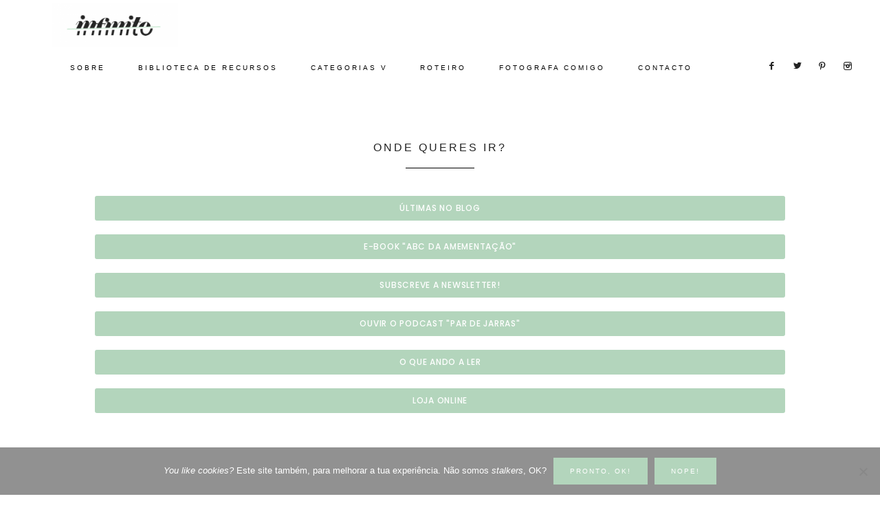

--- FILE ---
content_type: text/html; charset=UTF-8
request_url: https://infinitomaisum.com/links/
body_size: 12596
content:
<!DOCTYPE html>
<html lang="pt-PT">
<head >
<meta charset="UTF-8" />
<meta name="viewport" content="width=device-width, initial-scale=1" />
<meta name='robots' content='index, follow, max-image-preview:large, max-snippet:-1, max-video-preview:-1' />
	<style>img:is([sizes="auto" i], [sizes^="auto," i]) { contain-intrinsic-size: 3000px 1500px }</style>
	
	<!-- This site is optimized with the Yoast SEO plugin v26.7 - https://yoast.com/wordpress/plugins/seo/ -->
	<title>ONDE QUERES IR? - infinito mais um</title>
	<link rel="canonical" href="https://infinitomaisum.com/links/" />
	<meta property="og:locale" content="pt_PT" />
	<meta property="og:type" content="article" />
	<meta property="og:title" content="ONDE QUERES IR? - infinito mais um" />
	<meta property="og:description" content="ÚLTIMAS NO BLOG E-BOOK &#8220;ABC DA AMEMENTAÇÃO&#8221; SUBSCREVE A NEWSLETTER! OUVIR O PODCAST &#8220;PAR DE JARRAS&#8221; O QUE ANDO A LER LOJA ONLINE Facebook Twitter Instagram Pinterest" />
	<meta property="og:url" content="https://infinitomaisum.com/links/" />
	<meta property="og:site_name" content="infinito mais um" />
	<meta property="article:modified_time" content="2022-08-11T11:36:32+00:00" />
	<meta property="og:image" content="https://infinitomaisum.com/wp-content/uploads/2020/05/blog-biblioteca-recursos-presets-infinito-mais-um-1.jpg" />
	<meta property="og:image:width" content="1000" />
	<meta property="og:image:height" content="750" />
	<meta property="og:image:type" content="image/jpeg" />
	<meta name="twitter:card" content="summary_large_image" />
	<meta name="twitter:label1" content="Tempo estimado de leitura" />
	<meta name="twitter:data1" content="1 minuto" />
	<script type="application/ld+json" class="yoast-schema-graph">{"@context":"https://schema.org","@graph":[{"@type":"WebPage","@id":"https://infinitomaisum.com/links/","url":"https://infinitomaisum.com/links/","name":"ONDE QUERES IR? - infinito mais um","isPartOf":{"@id":"https://infinitomaisum.com/#website"},"primaryImageOfPage":{"@id":"https://infinitomaisum.com/links/#primaryimage"},"image":{"@id":"https://infinitomaisum.com/links/#primaryimage"},"thumbnailUrl":"https://infinitomaisum.com/wp-content/uploads/2020/05/blog-biblioteca-recursos-presets-infinito-mais-um-1.jpg","datePublished":"2020-08-04T12:43:00+00:00","dateModified":"2022-08-11T11:36:32+00:00","breadcrumb":{"@id":"https://infinitomaisum.com/links/#breadcrumb"},"inLanguage":"pt-PT","potentialAction":[{"@type":"ReadAction","target":["https://infinitomaisum.com/links/"]}]},{"@type":"ImageObject","inLanguage":"pt-PT","@id":"https://infinitomaisum.com/links/#primaryimage","url":"https://infinitomaisum.com/wp-content/uploads/2020/05/blog-biblioteca-recursos-presets-infinito-mais-um-1.jpg","contentUrl":"https://infinitomaisum.com/wp-content/uploads/2020/05/blog-biblioteca-recursos-presets-infinito-mais-um-1.jpg","width":1000,"height":750},{"@type":"BreadcrumbList","@id":"https://infinitomaisum.com/links/#breadcrumb","itemListElement":[{"@type":"ListItem","position":1,"name":"Início","item":"https://infinitomaisum.com/"},{"@type":"ListItem","position":2,"name":"ONDE QUERES IR?"}]},{"@type":"WebSite","@id":"https://infinitomaisum.com/#website","url":"https://infinitomaisum.com/","name":"infinito mais um","description":"um blog leve, terra-a-terra e sem papas na língua","potentialAction":[{"@type":"SearchAction","target":{"@type":"EntryPoint","urlTemplate":"https://infinitomaisum.com/?s={search_term_string}"},"query-input":{"@type":"PropertyValueSpecification","valueRequired":true,"valueName":"search_term_string"}}],"inLanguage":"pt-PT"}]}</script>
	<!-- / Yoast SEO plugin. -->


<link rel='dns-prefetch' href='//secure.gravatar.com' />
<link rel='dns-prefetch' href='//stats.wp.com' />
<link rel='dns-prefetch' href='//code.ionicframework.com' />
<link rel='dns-prefetch' href='//fonts.googleapis.com' />
<link rel='dns-prefetch' href='//v0.wordpress.com' />
<link rel='dns-prefetch' href='//widgets.wp.com' />
<link rel='dns-prefetch' href='//s0.wp.com' />
<link rel='dns-prefetch' href='//0.gravatar.com' />
<link rel='dns-prefetch' href='//1.gravatar.com' />
<link rel='dns-prefetch' href='//2.gravatar.com' />
<link rel='dns-prefetch' href='//jetpack.wordpress.com' />
<link rel='dns-prefetch' href='//public-api.wordpress.com' />
<link rel='preconnect' href='//c0.wp.com' />
<link rel="alternate" type="application/rss+xml" title="infinito mais um &raquo; Feed" href="https://infinitomaisum.com/feed/" />
<link rel="alternate" type="application/rss+xml" title="infinito mais um &raquo; Feed de comentários" href="https://infinitomaisum.com/comments/feed/" />
<script type="text/javascript">
/* <![CDATA[ */
window._wpemojiSettings = {"baseUrl":"https:\/\/s.w.org\/images\/core\/emoji\/15.0.3\/72x72\/","ext":".png","svgUrl":"https:\/\/s.w.org\/images\/core\/emoji\/15.0.3\/svg\/","svgExt":".svg","source":{"concatemoji":"https:\/\/infinitomaisum.com\/wp-includes\/js\/wp-emoji-release.min.js"}};
/*! This file is auto-generated */
!function(i,n){var o,s,e;function c(e){try{var t={supportTests:e,timestamp:(new Date).valueOf()};sessionStorage.setItem(o,JSON.stringify(t))}catch(e){}}function p(e,t,n){e.clearRect(0,0,e.canvas.width,e.canvas.height),e.fillText(t,0,0);var t=new Uint32Array(e.getImageData(0,0,e.canvas.width,e.canvas.height).data),r=(e.clearRect(0,0,e.canvas.width,e.canvas.height),e.fillText(n,0,0),new Uint32Array(e.getImageData(0,0,e.canvas.width,e.canvas.height).data));return t.every(function(e,t){return e===r[t]})}function u(e,t,n){switch(t){case"flag":return n(e,"\ud83c\udff3\ufe0f\u200d\u26a7\ufe0f","\ud83c\udff3\ufe0f\u200b\u26a7\ufe0f")?!1:!n(e,"\ud83c\uddfa\ud83c\uddf3","\ud83c\uddfa\u200b\ud83c\uddf3")&&!n(e,"\ud83c\udff4\udb40\udc67\udb40\udc62\udb40\udc65\udb40\udc6e\udb40\udc67\udb40\udc7f","\ud83c\udff4\u200b\udb40\udc67\u200b\udb40\udc62\u200b\udb40\udc65\u200b\udb40\udc6e\u200b\udb40\udc67\u200b\udb40\udc7f");case"emoji":return!n(e,"\ud83d\udc26\u200d\u2b1b","\ud83d\udc26\u200b\u2b1b")}return!1}function f(e,t,n){var r="undefined"!=typeof WorkerGlobalScope&&self instanceof WorkerGlobalScope?new OffscreenCanvas(300,150):i.createElement("canvas"),a=r.getContext("2d",{willReadFrequently:!0}),o=(a.textBaseline="top",a.font="600 32px Arial",{});return e.forEach(function(e){o[e]=t(a,e,n)}),o}function t(e){var t=i.createElement("script");t.src=e,t.defer=!0,i.head.appendChild(t)}"undefined"!=typeof Promise&&(o="wpEmojiSettingsSupports",s=["flag","emoji"],n.supports={everything:!0,everythingExceptFlag:!0},e=new Promise(function(e){i.addEventListener("DOMContentLoaded",e,{once:!0})}),new Promise(function(t){var n=function(){try{var e=JSON.parse(sessionStorage.getItem(o));if("object"==typeof e&&"number"==typeof e.timestamp&&(new Date).valueOf()<e.timestamp+604800&&"object"==typeof e.supportTests)return e.supportTests}catch(e){}return null}();if(!n){if("undefined"!=typeof Worker&&"undefined"!=typeof OffscreenCanvas&&"undefined"!=typeof URL&&URL.createObjectURL&&"undefined"!=typeof Blob)try{var e="postMessage("+f.toString()+"("+[JSON.stringify(s),u.toString(),p.toString()].join(",")+"));",r=new Blob([e],{type:"text/javascript"}),a=new Worker(URL.createObjectURL(r),{name:"wpTestEmojiSupports"});return void(a.onmessage=function(e){c(n=e.data),a.terminate(),t(n)})}catch(e){}c(n=f(s,u,p))}t(n)}).then(function(e){for(var t in e)n.supports[t]=e[t],n.supports.everything=n.supports.everything&&n.supports[t],"flag"!==t&&(n.supports.everythingExceptFlag=n.supports.everythingExceptFlag&&n.supports[t]);n.supports.everythingExceptFlag=n.supports.everythingExceptFlag&&!n.supports.flag,n.DOMReady=!1,n.readyCallback=function(){n.DOMReady=!0}}).then(function(){return e}).then(function(){var e;n.supports.everything||(n.readyCallback(),(e=n.source||{}).concatemoji?t(e.concatemoji):e.wpemoji&&e.twemoji&&(t(e.twemoji),t(e.wpemoji)))}))}((window,document),window._wpemojiSettings);
/* ]]> */
</script>
<link rel='stylesheet' id='sbi_styles-css' href='https://infinitomaisum.com/wp-content/plugins/instagram-feed/css/sbi-styles.min.css' type='text/css' media='all' />
<link rel='stylesheet' id='vivienne-css' href='https://infinitomaisum.com/wp-content/themes/vivienne-theme/style.css' type='text/css' media='all' />
<style id='vivienne-inline-css' type='text/css'>


		body,
		body.vivienne-home,
		input,
		select,
		textarea {
			color: #000000;
		}

		

		.entry-content a:not(.button):not(.more-link),
		.sharrre .share,
		.sharrre:hover .share,
		.social i {
			color: #b3d5bc;
		}

		.woocommerce ul.products li.product a {
			color: #b3d5bc !important;
		}

		

		.nav-primary a {
			color: #000000 !important;
		}

		

		.nav-primary .widget-wrap {
			background-color: #ffffff !important;
		}

		

		.nav-primary .social i {
			color: #222222;
		}

		

		.offscreen-content button,
        .offscreen-content-icon button {
			background-color: #ffffff;
		}

		

		.offscreen-content button:hover,
        .offscreen-content-icon button:hover {
			background-color: #b3d5bc !important;
		}

		

		.offscreen-content {
			background-color: #ece7e6 !important;
		}

		

		.offscreen-content .widget-title,
		.offscreen-content .enews-widget .widget-title,
		.offscreen-content .widget_nav_menu li a,
		.offscreen-content .social i,
		.offscreen-content p,
		.offscreen-content .widget {
		    color: #000000 !important;
		}

		

		button, input[type="button"],
		input[type="reset"],
		input[type="submit"],
		.button,
        .widget .button,
		a.more-link,
		.more-from-category a,
		.comment-reply a,
		.vivienne-home .enews-widget input[type="submit"],
        .vivienne-home .home-area .enews-widget input[type="submit"],
        .pricing-table a.button {
			background-color: #0a0a0a;
		}

		.woocommerce #respond input#submit, 
		.woocommerce a.button, 
		.woocommerce button.button, 
		.woocommerce input.button,
		nav.woocommerce-MyAccount-navigation li a:hover {
			background-color: #0a0a0a !important;
		}

		

		button, input[type="button"]:hover,
		.sidebar li.cat-item a:hover,
		input[type="reset"]:hover,
		input[type="submit"]:hover,
		.button:hover,
        .widget .button:hover,
		a.more-link:hover,
		.more-from-category a:hover,
		.comment-reply a:hover,
		.vivienne-home .enews-widget input[type="submit"]:hover,
		.pricing-table a.button:hover,
        .vivienne-home .home-area .enews-widget input[type="submit"]:hover,
        .sidebar li.cat-item a:hover,
        .sidebar .widget_nav_menu a:hover {
			background-color: #fff7f7;
		}

		.woocommerce #respond input#submit:hover,
		.woocommerce a.button:hover,
		.woocommerce button.button:hover,
		.woocommerce input.button:hover {
			background-color: #fff7f7 !important;
		}

		

        .vivienne-home .featuredpost .entry-title a {
            color: #000000;
        }

        

		.front-page-2 {
			background-color: #b3d5bc !important;
		}

		

		.footer-menu {
			background-color: #ffffff;
		}

		
		@media only screen and (max-width: 1000px) { .creds { background-color: #ffffff; }}

		

		.footer-menu li a,
		.creds p,
		.creds a {
			color: #000000;
		}

		

		.vivienne-insta .site-title,
		.vivienne-insta .site-title a,
		.vivienne-insta .site-description,
		.vivienne-insta .widget-title,
		.vivienne-insta p,
		.vivienne-insta div {
			color: #0a0a0a !important;
		}

		
</style>
<style id='wp-emoji-styles-inline-css' type='text/css'>

	img.wp-smiley, img.emoji {
		display: inline !important;
		border: none !important;
		box-shadow: none !important;
		height: 1em !important;
		width: 1em !important;
		margin: 0 0.07em !important;
		vertical-align: -0.1em !important;
		background: none !important;
		padding: 0 !important;
	}
</style>
<link rel='stylesheet' id='mediaelement-css' href='https://c0.wp.com/c/6.7.4/wp-includes/js/mediaelement/mediaelementplayer-legacy.min.css' type='text/css' media='all' />
<link rel='stylesheet' id='wp-mediaelement-css' href='https://c0.wp.com/c/6.7.4/wp-includes/js/mediaelement/wp-mediaelement.min.css' type='text/css' media='all' />
<style id='jetpack-sharing-buttons-style-inline-css' type='text/css'>
.jetpack-sharing-buttons__services-list{display:flex;flex-direction:row;flex-wrap:wrap;gap:0;list-style-type:none;margin:5px;padding:0}.jetpack-sharing-buttons__services-list.has-small-icon-size{font-size:12px}.jetpack-sharing-buttons__services-list.has-normal-icon-size{font-size:16px}.jetpack-sharing-buttons__services-list.has-large-icon-size{font-size:24px}.jetpack-sharing-buttons__services-list.has-huge-icon-size{font-size:36px}@media print{.jetpack-sharing-buttons__services-list{display:none!important}}.editor-styles-wrapper .wp-block-jetpack-sharing-buttons{gap:0;padding-inline-start:0}ul.jetpack-sharing-buttons__services-list.has-background{padding:1.25em 2.375em}
</style>
<style id='classic-theme-styles-inline-css' type='text/css'>
/*! This file is auto-generated */
.wp-block-button__link{color:#fff;background-color:#32373c;border-radius:9999px;box-shadow:none;text-decoration:none;padding:calc(.667em + 2px) calc(1.333em + 2px);font-size:1.125em}.wp-block-file__button{background:#32373c;color:#fff;text-decoration:none}
</style>
<style id='global-styles-inline-css' type='text/css'>
:root{--wp--preset--aspect-ratio--square: 1;--wp--preset--aspect-ratio--4-3: 4/3;--wp--preset--aspect-ratio--3-4: 3/4;--wp--preset--aspect-ratio--3-2: 3/2;--wp--preset--aspect-ratio--2-3: 2/3;--wp--preset--aspect-ratio--16-9: 16/9;--wp--preset--aspect-ratio--9-16: 9/16;--wp--preset--color--black: #000000;--wp--preset--color--cyan-bluish-gray: #abb8c3;--wp--preset--color--white: #ffffff;--wp--preset--color--pale-pink: #f78da7;--wp--preset--color--vivid-red: #cf2e2e;--wp--preset--color--luminous-vivid-orange: #ff6900;--wp--preset--color--luminous-vivid-amber: #fcb900;--wp--preset--color--light-green-cyan: #7bdcb5;--wp--preset--color--vivid-green-cyan: #00d084;--wp--preset--color--pale-cyan-blue: #8ed1fc;--wp--preset--color--vivid-cyan-blue: #0693e3;--wp--preset--color--vivid-purple: #9b51e0;--wp--preset--gradient--vivid-cyan-blue-to-vivid-purple: linear-gradient(135deg,rgba(6,147,227,1) 0%,rgb(155,81,224) 100%);--wp--preset--gradient--light-green-cyan-to-vivid-green-cyan: linear-gradient(135deg,rgb(122,220,180) 0%,rgb(0,208,130) 100%);--wp--preset--gradient--luminous-vivid-amber-to-luminous-vivid-orange: linear-gradient(135deg,rgba(252,185,0,1) 0%,rgba(255,105,0,1) 100%);--wp--preset--gradient--luminous-vivid-orange-to-vivid-red: linear-gradient(135deg,rgba(255,105,0,1) 0%,rgb(207,46,46) 100%);--wp--preset--gradient--very-light-gray-to-cyan-bluish-gray: linear-gradient(135deg,rgb(238,238,238) 0%,rgb(169,184,195) 100%);--wp--preset--gradient--cool-to-warm-spectrum: linear-gradient(135deg,rgb(74,234,220) 0%,rgb(151,120,209) 20%,rgb(207,42,186) 40%,rgb(238,44,130) 60%,rgb(251,105,98) 80%,rgb(254,248,76) 100%);--wp--preset--gradient--blush-light-purple: linear-gradient(135deg,rgb(255,206,236) 0%,rgb(152,150,240) 100%);--wp--preset--gradient--blush-bordeaux: linear-gradient(135deg,rgb(254,205,165) 0%,rgb(254,45,45) 50%,rgb(107,0,62) 100%);--wp--preset--gradient--luminous-dusk: linear-gradient(135deg,rgb(255,203,112) 0%,rgb(199,81,192) 50%,rgb(65,88,208) 100%);--wp--preset--gradient--pale-ocean: linear-gradient(135deg,rgb(255,245,203) 0%,rgb(182,227,212) 50%,rgb(51,167,181) 100%);--wp--preset--gradient--electric-grass: linear-gradient(135deg,rgb(202,248,128) 0%,rgb(113,206,126) 100%);--wp--preset--gradient--midnight: linear-gradient(135deg,rgb(2,3,129) 0%,rgb(40,116,252) 100%);--wp--preset--font-size--small: 13px;--wp--preset--font-size--medium: 20px;--wp--preset--font-size--large: 36px;--wp--preset--font-size--x-large: 42px;--wp--preset--spacing--20: 0.44rem;--wp--preset--spacing--30: 0.67rem;--wp--preset--spacing--40: 1rem;--wp--preset--spacing--50: 1.5rem;--wp--preset--spacing--60: 2.25rem;--wp--preset--spacing--70: 3.38rem;--wp--preset--spacing--80: 5.06rem;--wp--preset--shadow--natural: 6px 6px 9px rgba(0, 0, 0, 0.2);--wp--preset--shadow--deep: 12px 12px 50px rgba(0, 0, 0, 0.4);--wp--preset--shadow--sharp: 6px 6px 0px rgba(0, 0, 0, 0.2);--wp--preset--shadow--outlined: 6px 6px 0px -3px rgba(255, 255, 255, 1), 6px 6px rgba(0, 0, 0, 1);--wp--preset--shadow--crisp: 6px 6px 0px rgba(0, 0, 0, 1);}:where(.is-layout-flex){gap: 0.5em;}:where(.is-layout-grid){gap: 0.5em;}body .is-layout-flex{display: flex;}.is-layout-flex{flex-wrap: wrap;align-items: center;}.is-layout-flex > :is(*, div){margin: 0;}body .is-layout-grid{display: grid;}.is-layout-grid > :is(*, div){margin: 0;}:where(.wp-block-columns.is-layout-flex){gap: 2em;}:where(.wp-block-columns.is-layout-grid){gap: 2em;}:where(.wp-block-post-template.is-layout-flex){gap: 1.25em;}:where(.wp-block-post-template.is-layout-grid){gap: 1.25em;}.has-black-color{color: var(--wp--preset--color--black) !important;}.has-cyan-bluish-gray-color{color: var(--wp--preset--color--cyan-bluish-gray) !important;}.has-white-color{color: var(--wp--preset--color--white) !important;}.has-pale-pink-color{color: var(--wp--preset--color--pale-pink) !important;}.has-vivid-red-color{color: var(--wp--preset--color--vivid-red) !important;}.has-luminous-vivid-orange-color{color: var(--wp--preset--color--luminous-vivid-orange) !important;}.has-luminous-vivid-amber-color{color: var(--wp--preset--color--luminous-vivid-amber) !important;}.has-light-green-cyan-color{color: var(--wp--preset--color--light-green-cyan) !important;}.has-vivid-green-cyan-color{color: var(--wp--preset--color--vivid-green-cyan) !important;}.has-pale-cyan-blue-color{color: var(--wp--preset--color--pale-cyan-blue) !important;}.has-vivid-cyan-blue-color{color: var(--wp--preset--color--vivid-cyan-blue) !important;}.has-vivid-purple-color{color: var(--wp--preset--color--vivid-purple) !important;}.has-black-background-color{background-color: var(--wp--preset--color--black) !important;}.has-cyan-bluish-gray-background-color{background-color: var(--wp--preset--color--cyan-bluish-gray) !important;}.has-white-background-color{background-color: var(--wp--preset--color--white) !important;}.has-pale-pink-background-color{background-color: var(--wp--preset--color--pale-pink) !important;}.has-vivid-red-background-color{background-color: var(--wp--preset--color--vivid-red) !important;}.has-luminous-vivid-orange-background-color{background-color: var(--wp--preset--color--luminous-vivid-orange) !important;}.has-luminous-vivid-amber-background-color{background-color: var(--wp--preset--color--luminous-vivid-amber) !important;}.has-light-green-cyan-background-color{background-color: var(--wp--preset--color--light-green-cyan) !important;}.has-vivid-green-cyan-background-color{background-color: var(--wp--preset--color--vivid-green-cyan) !important;}.has-pale-cyan-blue-background-color{background-color: var(--wp--preset--color--pale-cyan-blue) !important;}.has-vivid-cyan-blue-background-color{background-color: var(--wp--preset--color--vivid-cyan-blue) !important;}.has-vivid-purple-background-color{background-color: var(--wp--preset--color--vivid-purple) !important;}.has-black-border-color{border-color: var(--wp--preset--color--black) !important;}.has-cyan-bluish-gray-border-color{border-color: var(--wp--preset--color--cyan-bluish-gray) !important;}.has-white-border-color{border-color: var(--wp--preset--color--white) !important;}.has-pale-pink-border-color{border-color: var(--wp--preset--color--pale-pink) !important;}.has-vivid-red-border-color{border-color: var(--wp--preset--color--vivid-red) !important;}.has-luminous-vivid-orange-border-color{border-color: var(--wp--preset--color--luminous-vivid-orange) !important;}.has-luminous-vivid-amber-border-color{border-color: var(--wp--preset--color--luminous-vivid-amber) !important;}.has-light-green-cyan-border-color{border-color: var(--wp--preset--color--light-green-cyan) !important;}.has-vivid-green-cyan-border-color{border-color: var(--wp--preset--color--vivid-green-cyan) !important;}.has-pale-cyan-blue-border-color{border-color: var(--wp--preset--color--pale-cyan-blue) !important;}.has-vivid-cyan-blue-border-color{border-color: var(--wp--preset--color--vivid-cyan-blue) !important;}.has-vivid-purple-border-color{border-color: var(--wp--preset--color--vivid-purple) !important;}.has-vivid-cyan-blue-to-vivid-purple-gradient-background{background: var(--wp--preset--gradient--vivid-cyan-blue-to-vivid-purple) !important;}.has-light-green-cyan-to-vivid-green-cyan-gradient-background{background: var(--wp--preset--gradient--light-green-cyan-to-vivid-green-cyan) !important;}.has-luminous-vivid-amber-to-luminous-vivid-orange-gradient-background{background: var(--wp--preset--gradient--luminous-vivid-amber-to-luminous-vivid-orange) !important;}.has-luminous-vivid-orange-to-vivid-red-gradient-background{background: var(--wp--preset--gradient--luminous-vivid-orange-to-vivid-red) !important;}.has-very-light-gray-to-cyan-bluish-gray-gradient-background{background: var(--wp--preset--gradient--very-light-gray-to-cyan-bluish-gray) !important;}.has-cool-to-warm-spectrum-gradient-background{background: var(--wp--preset--gradient--cool-to-warm-spectrum) !important;}.has-blush-light-purple-gradient-background{background: var(--wp--preset--gradient--blush-light-purple) !important;}.has-blush-bordeaux-gradient-background{background: var(--wp--preset--gradient--blush-bordeaux) !important;}.has-luminous-dusk-gradient-background{background: var(--wp--preset--gradient--luminous-dusk) !important;}.has-pale-ocean-gradient-background{background: var(--wp--preset--gradient--pale-ocean) !important;}.has-electric-grass-gradient-background{background: var(--wp--preset--gradient--electric-grass) !important;}.has-midnight-gradient-background{background: var(--wp--preset--gradient--midnight) !important;}.has-small-font-size{font-size: var(--wp--preset--font-size--small) !important;}.has-medium-font-size{font-size: var(--wp--preset--font-size--medium) !important;}.has-large-font-size{font-size: var(--wp--preset--font-size--large) !important;}.has-x-large-font-size{font-size: var(--wp--preset--font-size--x-large) !important;}
:where(.wp-block-post-template.is-layout-flex){gap: 1.25em;}:where(.wp-block-post-template.is-layout-grid){gap: 1.25em;}
:where(.wp-block-columns.is-layout-flex){gap: 2em;}:where(.wp-block-columns.is-layout-grid){gap: 2em;}
:root :where(.wp-block-pullquote){font-size: 1.5em;line-height: 1.6;}
</style>
<link rel='stylesheet' id='cookie-notice-front-css' href='https://infinitomaisum.com/wp-content/plugins/cookie-notice/css/front.min.css' type='text/css' media='all' />
<link rel='stylesheet' id='wc-shortcodes-style-css' href='https://infinitomaisum.com/wp-content/plugins/wc-shortcodes/public/assets/css/style.css' type='text/css' media='all' />
<link rel='stylesheet' id='dashicons-css' href='https://c0.wp.com/c/6.7.4/wp-includes/css/dashicons.min.css' type='text/css' media='all' />
<link rel='stylesheet' id='ionicons-css' href='//code.ionicframework.com/ionicons/2.0.1/css/ionicons.min.css' type='text/css' media='all' />
<link rel='stylesheet' id='vivienne-google-fonts-css' href='//fonts.googleapis.com/css' type='text/css' media='all' />
<link rel='stylesheet' id='jetpack_likes-css' href='https://c0.wp.com/p/jetpack/15.4/modules/likes/style.css' type='text/css' media='all' />
<link rel='stylesheet' id='elementor-icons-css' href='https://infinitomaisum.com/wp-content/plugins/elementor/assets/lib/eicons/css/elementor-icons.min.css' type='text/css' media='all' />
<link rel='stylesheet' id='elementor-frontend-css' href='https://infinitomaisum.com/wp-content/plugins/elementor/assets/css/frontend.min.css' type='text/css' media='all' />
<link rel='stylesheet' id='elementor-post-7534-css' href='https://infinitomaisum.com/wp-content/uploads/elementor/css/post-7534.css' type='text/css' media='all' />
<link rel='stylesheet' id='font-awesome-5-all-css' href='https://infinitomaisum.com/wp-content/plugins/elementor/assets/lib/font-awesome/css/all.min.css' type='text/css' media='all' />
<link rel='stylesheet' id='font-awesome-4-shim-css' href='https://infinitomaisum.com/wp-content/plugins/elementor/assets/lib/font-awesome/css/v4-shims.min.css' type='text/css' media='all' />
<link rel='stylesheet' id='sbistyles-css' href='https://infinitomaisum.com/wp-content/plugins/instagram-feed/css/sbi-styles.min.css' type='text/css' media='all' />
<link rel='stylesheet' id='widget-spacer-css' href='https://infinitomaisum.com/wp-content/plugins/elementor/assets/css/widget-spacer.min.css' type='text/css' media='all' />
<link rel='stylesheet' id='widget-social-icons-css' href='https://infinitomaisum.com/wp-content/plugins/elementor/assets/css/widget-social-icons.min.css' type='text/css' media='all' />
<link rel='stylesheet' id='e-apple-webkit-css' href='https://infinitomaisum.com/wp-content/plugins/elementor/assets/css/conditionals/apple-webkit.min.css' type='text/css' media='all' />
<link rel='stylesheet' id='elementor-post-7773-css' href='https://infinitomaisum.com/wp-content/uploads/elementor/css/post-7773.css' type='text/css' media='all' />
<link rel='stylesheet' id='wordpresscanvas-font-awesome-css' href='https://infinitomaisum.com/wp-content/plugins/wc-shortcodes/public/assets/css/font-awesome.min.css' type='text/css' media='all' />
<link rel='stylesheet' id='elementor-gf-local-roboto-css' href='https://infinitomaisum.com/wp-content/uploads/elementor/google-fonts/css/roboto.css' type='text/css' media='all' />
<link rel='stylesheet' id='elementor-gf-local-robotoslab-css' href='https://infinitomaisum.com/wp-content/uploads/elementor/google-fonts/css/robotoslab.css' type='text/css' media='all' />
<link rel='stylesheet' id='elementor-gf-local-poppins-css' href='https://infinitomaisum.com/wp-content/uploads/elementor/google-fonts/css/poppins.css' type='text/css' media='all' />
<link rel='stylesheet' id='elementor-icons-shared-0-css' href='https://infinitomaisum.com/wp-content/plugins/elementor/assets/lib/font-awesome/css/fontawesome.min.css' type='text/css' media='all' />
<link rel='stylesheet' id='elementor-icons-fa-brands-css' href='https://infinitomaisum.com/wp-content/plugins/elementor/assets/lib/font-awesome/css/brands.min.css' type='text/css' media='all' />
<script type="text/javascript" id="cookie-notice-front-js-before">
/* <![CDATA[ */
var cnArgs = {"ajaxUrl":"https:\/\/infinitomaisum.com\/wp-admin\/admin-ajax.php","nonce":"90767c1e31","hideEffect":"fade","position":"bottom","onScroll":false,"onScrollOffset":100,"onClick":false,"cookieName":"cookie_notice_accepted","cookieTime":2147483647,"cookieTimeRejected":2592000,"globalCookie":false,"redirection":false,"cache":false,"revokeCookies":false,"revokeCookiesOpt":"automatic"};
/* ]]> */
</script>
<script type="text/javascript" src="https://infinitomaisum.com/wp-content/plugins/cookie-notice/js/front.min.js" id="cookie-notice-front-js"></script>
<script type="text/javascript" src="https://c0.wp.com/c/6.7.4/wp-includes/js/jquery/jquery.min.js" id="jquery-core-js"></script>
<script type="text/javascript" src="https://c0.wp.com/c/6.7.4/wp-includes/js/jquery/jquery-migrate.min.js" id="jquery-migrate-js"></script>
<script type="text/javascript" src="https://infinitomaisum.com/wp-content/themes/vivienne-theme/js/global.js" id="vivienne-global-js"></script>
<script type="text/javascript" src="https://infinitomaisum.com/wp-content/plugins/elementor/assets/lib/font-awesome/js/v4-shims.min.js" id="font-awesome-4-shim-js"></script>
<link rel="https://api.w.org/" href="https://infinitomaisum.com/wp-json/" /><link rel="alternate" title="JSON" type="application/json" href="https://infinitomaisum.com/wp-json/wp/v2/pages/7773" /><link rel="EditURI" type="application/rsd+xml" title="RSD" href="https://infinitomaisum.com/xmlrpc.php?rsd" />
<meta name="generator" content="WordPress 6.7.4" />
<link rel='shortlink' href='https://wp.me/P9DgTj-21n' />
<link rel="alternate" title="oEmbed (JSON)" type="application/json+oembed" href="https://infinitomaisum.com/wp-json/oembed/1.0/embed?url=https%3A%2F%2Finfinitomaisum.com%2Flinks%2F" />
<link rel="alternate" title="oEmbed (XML)" type="text/xml+oembed" href="https://infinitomaisum.com/wp-json/oembed/1.0/embed?url=https%3A%2F%2Finfinitomaisum.com%2Flinks%2F&#038;format=xml" />
	<style>img#wpstats{display:none}</style>
		<style type="text/css">.site-title a { background: url(https://infinitomaisum.com/wp-content/uploads/2018/01/cropped-INF-2.png) no-repeat !important; }</style>
<meta name="generator" content="Elementor 3.34.1; features: additional_custom_breakpoints; settings: css_print_method-external, google_font-enabled, font_display-auto">
			<style>
				.e-con.e-parent:nth-of-type(n+4):not(.e-lazyloaded):not(.e-no-lazyload),
				.e-con.e-parent:nth-of-type(n+4):not(.e-lazyloaded):not(.e-no-lazyload) * {
					background-image: none !important;
				}
				@media screen and (max-height: 1024px) {
					.e-con.e-parent:nth-of-type(n+3):not(.e-lazyloaded):not(.e-no-lazyload),
					.e-con.e-parent:nth-of-type(n+3):not(.e-lazyloaded):not(.e-no-lazyload) * {
						background-image: none !important;
					}
				}
				@media screen and (max-height: 640px) {
					.e-con.e-parent:nth-of-type(n+2):not(.e-lazyloaded):not(.e-no-lazyload),
					.e-con.e-parent:nth-of-type(n+2):not(.e-lazyloaded):not(.e-no-lazyload) * {
						background-image: none !important;
					}
				}
			</style>
			<link rel="icon" href="https://infinitomaisum.com/wp-content/uploads/2018/02/cropped-Untitled-3-5-32x32.png" sizes="32x32" />
<link rel="icon" href="https://infinitomaisum.com/wp-content/uploads/2018/02/cropped-Untitled-3-5-192x192.png" sizes="192x192" />
<link rel="apple-touch-icon" href="https://infinitomaisum.com/wp-content/uploads/2018/02/cropped-Untitled-3-5-180x180.png" />
<meta name="msapplication-TileImage" content="https://infinitomaisum.com/wp-content/uploads/2018/02/cropped-Untitled-3-5-270x270.png" />
		<style type="text/css" id="wp-custom-css">
			.vivienne-home .front-page-1 .featuredpost .entry-title {
    font-size: 15px;
    max-width: 85%;
    margin-left: auto;
    margin-right: auto;
    min-height: 11rem;
    text-align: center;
    text-transform: uppercase;
    font-weight: 700;
}

.entry-title {
    font-size: 18px;
}

h2 {
    font-family: "Nunito", arial, sans-serif;
    text-transform: uppercase;
    font-weight: 700;
}

#about {
    margin: 8px auto 0;
    font: 12px Nunito, sans-serif;
    width: 100%;
    line-height: 2.4rem;
}

.sidebar .widget-title {
    text-align: center;
    font: 14px Nunito, sans-serif;
    text-transform: uppercase;
    letter-spacing: 2px;
    font-weight: 700;
}

.sidebar .widget-title:after {
    content: "";
    display: block;
    margin: 0 auto;
    border-bottom: 0px solid black;
    width: 60px;
    padding-top: 18px;
    margin-bottom: 24px;
}

.site-header {
    background-color: #fff;
    border-bottom: 1px solid transparent;
    position: fixed;
    top: 0;
    width: 100%;
    z-index: 9999;
    padding: 8px 40px 0;
}

ol, ul {
    margin: 0;
    padding: 0;
    color: #222;
    font-family: 'Nunino',sans-serif;
    font-weight: 700;
    /* font-size: 53px; */
}

a.more-link {
    display: table;
    color: #fff;
    background: #b3d5bc;
    padding: 14px 22px;
    font: 10px Nunino, sans-serif;
    text-transform: uppercase;
    letter-spacing: 2px;
}

a.more-link:hover {
    background: #ccc;
    color: #fff;
}

.flexible-widgets.widget-thirds .widget {
    /* width: 33.33%; */
}

.flexible-widgets.widget-halves .widget {
    /* width: 50%; */
}

button, input[type="button"], input[type="reset"], input[type="submit"], .button, .widget .button, a.more-link, .more-from-category a, .comment-reply a, .vivienne-home .enews-widget input[type="submit"], .vivienne-home .home-area .enews-widget input[type="submit"], .pricing-table a.button {
    background-color: #b3d5bc;
}

.entry-content a:not(.button):not(.more-link), .sharrre .share, .sharrre:hover .share, .social i {
    color: #000;
}

.site-header {
    background-color: #fff;
    border-bottom: 1px solid transparent;
    position: fixed;
    top: 0;
    width: 100%;
    z-index: 9999;
    padding: 8px 40px 0;
    box-shadow: 0 0px 0px rgba(214, 214, 214, 0.25);
}

.entry-content a:not(.button):not(.more-link), .sharrre .share, .sharrre:hover .share, .social i {
    color: #b3d5bc;
}

h1 {
    font-family: "Nunito", arial, sans-serif;
    text-transform: uppercase;
    font-weight: bold;
    font-size: 18px;
}

.entry-header p.entry-meta {
    letter-spacing: 2px;
    margin-bottom: 16px;
    font: 9px Montserrat, sans-serif;
}

h6 {
    font-family: "Nunito", arial, sans-serif;
    font-size: 10px;
}

h2 {
    font-family: "Nunito", arial, sans-serif;
    text-transform: uppercase;
    font-weight: 700;
    font-size: 25px;
}


h3 {
    font-size: 23px;
    font-family: 'Nunito', sans-serif;
    font-weight: normal;
    letter-spacing: 1.5px;
    line-height: 1.5;
    margin: 0 0 20px;
    color: #222;
}

h4 {
    font-size: 21px;
    font-family: 'Nunito', sans-serif;
    font-weight: normal;
    letter-spacing: 1.5px;
    line-height: 1.5;
    margin: 0 0 20px;
    color: #222;
}

.vivienne-home .enews-widget input[type="submit"], .vivienne-home .home-area .enews-widget input[type="submit"] {
    background-color: #000;
}

.social i {
    color: #000;
}

ol {
    margin: 0;
    padding: 0;
    color: #222;
    font-family: 'Nunino',sans-serif;
}

.creds p {
    margin: 0 auto;
    padding-bottom: 20px;
    font-family: 'Nunito', sans-serif;
}

#about {
    margin: 8px auto 0;
    font: 12px Nunito, serif;
    width: 85%;
    line-height: 2.4rem;
}

ol {
    margin: 0;
    padding: 0;
    color: #222;
    font-family: 'Nunino',sans-serif;
    font-weight: normal;
}

.creds p {
    margin: 0 auto;
    padding-bottom: 20px;
    font-family: 'Nunito', sans-serif;
    display: none;
}

ol, ul {
    margin: 0;
    padding: 0;
    color: #222;
    font-family: 'Poppins',sans-serif;
    font-weight: 400;
}

.post.has-post-thumbnail p, .home .post p, .blog post p {
    text-align: justify;
}

body {
    background-color: #fff;
    color: #444;
    font: normal 12px Poppins, sans-serif;
    letter-spacing: .75px;
    line-height: 2.5rem;
    -webkit-font-smoothing: subpixel-antialiased;
}


.vivienne-home .front-page-1 .featuredpost .entry-title {
    font-size: 15px;
    max-width: 86%;
    margin-left: auto;
    margin-right: auto;
    min-height: 11rem;
    text-align: center;
    text-transform: uppercase;
    font-weight: 700;
    font-family: 'Futura', sans-serif;
}

.entry-header p.entry-meta {
    letter-spacing: 2px;
    margin-bottom: 16px;
    font: lighter 9px Montserrat, sans-serif;
}

#about {
    margin: 8px auto 0;
    font: 12px Poppins, serif;
    width: 85%;
    line-height: 2.4rem;
}

.sidebar .widget-title {
    text-align: center;
    font: 15px Futura, sans-serif;
    text-transform: uppercase;
    letter-spacing: 2px;
    font-weight: 700;
}

h1 {
    font-family: "Futura", arial, sans-serif;
    text-transform: uppercase;
    font-weight: bold;
    font-size: 20px;
}

h2 {
    font-family: "Futura", arial, sans-serif;
    text-transform: uppercase;
    font-weight: 700;
    font-size: 16px;
}

h3 {
    font-size: 18px;
    font-family: 'Poppins', sans-serif;
    font-weight: normal;
    letter-spacing: 1.5px;
    line-height: 1.5;
    margin: 0 0 20px;
    color: #222;
}

h4 {
    font-size: 16px;
    font-family: 'Poppins', sans-serif;
    font-weight: normal;
    letter-spacing: 1.5px;
    line-height: 1.5;
    margin: 0 0 20px;
    color: #222;
    text-transform: uppercase;
    font-weight: 600;
}

h6 {
    font-family: "Poppins", arial, sans-serif;
    font-size: 10px;
}

.vivienne-home .home-area .enews .widget-title {
    float: left;
    font-size: 15px;
    text-transform: uppercase;
    width: 33%;
    letter-spacing: 2.5px;
    text-align: right;
    margin: 17px 30px 0 0;
    font: normal 14px Poppins, sans-serif;
    -webkit-font-smoothing: subpixel-antialiased;
    font-weight: bold;
}

input, select, textarea {
    background-color: #fff;
    border: 1px solid #eee9e8;
    border-radius: 0;
    box-shadow: none;
    color: #222;
    font-size: 12px;
    font-weight: 400;
    letter-spacing: .05em;
    padding: 14px;
    width: 100%;
}

h5 {
    font-family: 'Argent CF', serif;
    font-weight: 200;
    letter-spacing: 1.5px;
    line-height: 1.5;
    margin: 0 0 20px;
    color: #222;
    -webkit-font-smoothing: antialiased;
}

body {
    background-color: #fff;
    color: #000;
    font: normal 12px Poppins, sans-serif;
    letter-spacing: .75px;
    line-height: 2.5rem;
    -webkit-font-smoothing: subpixel-antialiased;
    font-weight: 400px;
    text-align: justify;
}

.wc-shortcodes-highlight-yellow, .wc-shortcodes-highlight-yellow a {
    background-color: #b3d5bc;
    color: #fff;
}

.wc-shortcodes-pricing .wc-shortcodes-pricing-header {
    background: #b3d5bc;
    color: #ffffff;
    text-align: center;
    padding: 20px 0;
    border: 1px solid #b3d5bc;
}

.wc-shortcodes-pricing.wc-shortcodes-pricing-type-secondary .wc-shortcodes-pricing-header {
    background: #b3d5bc;
    color: #ffffff;
    border: 1px solid #b3d5bc;
}

.wc-shortcodes-pricing.wc-shortcodes-pricing-type-secondary .wc-shortcodes-pricing-cost {
    border-top: 0px solid #000000;
}

.wc-shortcodes-pricing .wc-shortcodes-pricing-cost {
    font-size: 170%;
    padding-top: 20px;
    border-top: 0px solid #357ebd;
}

blockquote {
    margin: 30px 0px;
    font: italic 18px Cardo, serif;
    line-height: 3.25rem;
    background: #f8f8f7;
    padding: 30px;
    color: #222;
}

.creds {
    margin-bottom: -25px;
    margin-top: -42px;
    text-transform: uppercase;
    font: lighter 10px Montserrat, sans-serif;
    letter-spacing: 2px;
    color: #222;
    text-align: right;
    padding-right: 60px;
    display: none;
	
.widefat th.sortable {
    padding: 0;
    width: 185px;
}

.widefat th,  {
    text-align: left;
    line-height: 1.3em;
}		</style>
		</head>
<body class="page-template page-template-category_index page-template-category_index-php page page-id-7773 cookies-not-set wc-shortcodes-font-awesome-enabled custom-header header-image header-full-width full-width-content genesis-breadcrumbs-hidden genesis-footer-widgets-hidden elementor-default elementor-kit-7534 elementor-page elementor-page-7773"><header class="site-header"><div class="wrap"><div class="title-area"><p class="site-title"><a href="https://infinitomaisum.com/">infinito mais um</a></p><p class="site-description">um blog leve, terra-a-terra e sem papas na língua</p></div><nav class="nav-primary" aria-label="Main"><div class="wrap"><ul id="menu-top" class="menu genesis-nav-menu menu-primary"><li id="menu-item-6871" class="menu-item menu-item-type-post_type menu-item-object-page menu-item-6871"><a href="https://infinitomaisum.com/sobre/"><span >SOBRE</span></a></li>
<li id="menu-item-7543" class="menu-item menu-item-type-post_type menu-item-object-page menu-item-7543"><a href="https://infinitomaisum.com/recursos/"><span >BIBLIOTECA DE RECURSOS</span></a></li>
<li id="menu-item-6873" class="menu-item menu-item-type-custom menu-item-object-custom menu-item-has-children menu-item-6873"><a href="#"><span >CATEGORIAS v</span></a>
<ul class="sub-menu">
	<li id="menu-item-7469" class="menu-item menu-item-type-taxonomy menu-item-object-category menu-item-7469"><a href="https://infinitomaisum.com/category/beleza/"><span >beleza</span></a></li>
	<li id="menu-item-7472" class="menu-item menu-item-type-taxonomy menu-item-object-category menu-item-7472"><a href="https://infinitomaisum.com/category/tech/"><span >tech</span></a></li>
	<li id="menu-item-7481" class="menu-item menu-item-type-taxonomy menu-item-object-category menu-item-7481"><a href="https://infinitomaisum.com/category/filmes-series/"><span >filmes e séries</span></a></li>
	<li id="menu-item-7473" class="menu-item menu-item-type-taxonomy menu-item-object-category menu-item-7473"><a href="https://infinitomaisum.com/category/fotografia/"><span >fotografia</span></a></li>
	<li id="menu-item-7474" class="menu-item menu-item-type-taxonomy menu-item-object-category menu-item-7474"><a href="https://infinitomaisum.com/category/livros/"><span >livros</span></a></li>
	<li id="menu-item-7475" class="menu-item menu-item-type-taxonomy menu-item-object-category menu-item-7475"><a href="https://infinitomaisum.com/category/blog/"><span >blog</span></a></li>
	<li id="menu-item-7476" class="menu-item menu-item-type-taxonomy menu-item-object-category menu-item-7476"><a href="https://infinitomaisum.com/category/lifestyle/"><span >lifestyle</span></a></li>
	<li id="menu-item-7477" class="menu-item menu-item-type-taxonomy menu-item-object-category menu-item-7477"><a href="https://infinitomaisum.com/category/pessoal/"><span >pessoal</span></a></li>
	<li id="menu-item-7478" class="menu-item menu-item-type-taxonomy menu-item-object-category menu-item-7478"><a href="https://infinitomaisum.com/category/wishlist/"><span >wishlist</span></a></li>
	<li id="menu-item-7479" class="menu-item menu-item-type-taxonomy menu-item-object-category menu-item-7479"><a href="https://infinitomaisum.com/category/off-topic/"><span >off topic</span></a></li>
	<li id="menu-item-7480" class="menu-item menu-item-type-taxonomy menu-item-object-category menu-item-7480"><a href="https://infinitomaisum.com/category/nurse-life/"><span >nurse life</span></a></li>
</ul>
</li>
<li id="menu-item-6937" class="menu-item menu-item-type-post_type menu-item-object-page menu-item-6937"><a href="https://infinitomaisum.com/viajar/"><span >ROTEIRO</span></a></li>
<li id="menu-item-6874" class="menu-item menu-item-type-post_type menu-item-object-page menu-item-6874"><a href="https://infinitomaisum.com/fotografa-comigo/"><span >FOTOGRAFA COMIGO</span></a></li>
<li id="menu-item-6875" class="menu-item menu-item-type-post_type menu-item-object-page menu-item-6875"><a href="https://infinitomaisum.com/contacto/"><span >CONTACTO</span></a></li>
<aside class="widget-area"><section id="custom_html-10" class="widget_text widget widget_custom_html"><div class="widget_text widget-wrap"><div class="textwidget custom-html-widget"><div align="center">

<a href="https://www.facebook.com/infinitomaisum" title="Facebook" target="_blank">
<span class="social"><i class="icon-facebook"></i></span></a>

<a href="https://twitter.com/infinitomaisum" title="Twitter" target="_blank">
<span class="social"><i class="icon-twitter"></i></span></a>

<a href="https://www.pinterest.pt/infinitomaisum/" title="Pinterest" target="_blank">
<span class="social"><i class="icon-pinterest"></i></span></a>

<a href="http://instagram.com/agarces" title="Instagram" target="_blank">
<span class="social"><i class="icon-instagram"></i></span></a></div></div></div></section>
</aside></ul></div></nav><div class="offscreen-content-icon"><button class="offscreen-content-toggle"><i class="icon ion-navicon"></i> <span class="screen-reader-text">Show Offscreen Content</span></button></div><div class="offscreen-content"><div class="offscreen-container"><div class="widget-area"><button class="offscreen-content-toggle"><i class="icon ion-ios-close-empty"></i> <span class="screen-reader-text">Hide Offscreen Content</span></button><div class="wrap"><section id="nav_menu-3" class="widget widget_nav_menu"><div class="widget-wrap"><h4 class="widget-title widgettitle">explore</h4>
<div class="menu-offscreen-container"><ul id="menu-offscreen" class="menu"><li id="menu-item-4850" class="menu-item menu-item-type-post_type menu-item-object-page menu-item-4850"><a href="https://infinitomaisum.com/sobre/">SOBRE</a></li>
<li id="menu-item-4852" class="menu-item menu-item-type-post_type menu-item-object-page menu-item-4852"><a href="https://infinitomaisum.com/contacto/">CONTACTO</a></li>
<li id="menu-item-4851" class="menu-item menu-item-type-post_type menu-item-object-page menu-item-4851"><a href="https://infinitomaisum.com/fotografa-comigo/">FOTOGRAFA COMIGO</a></li>
<li id="menu-item-6157" class="menu-item menu-item-type-post_type menu-item-object-page menu-item-6157"><a href="https://infinitomaisum.com/blogroll/">BLOGROLL</a></li>
<li id="menu-item-4854" class="menu-item menu-item-type-post_type menu-item-object-page menu-item-4854"><a href="https://infinitomaisum.com/disclaimer/">DISCLAIMER</a></li>
<li id="menu-item-4853" class="menu-item menu-item-type-post_type menu-item-object-page menu-item-4853"><a href="https://infinitomaisum.com/faq/">FAQ</a></li>
</ul></div></div></section>
<section id="custom_html-6" class="widget_text widget widget_custom_html"><div class="widget_text widget-wrap"><div class="textwidget custom-html-widget"><div align="center">

<a href="https://www.facebook.com/infinitomaisum" title="Facebook" target="_blank">
<span class="social"><i class="icon-facebook"></i></span></a>

<a href="https://twitter.com/infinitomaisum" title="Twitter" target="_blank">
<span class="social"><i class="icon-twitter"></i></span></a>

<a href="https://www.pinterest.pt/infinitomaisum/" title="Pinterest" target="_blank">
<span class="social"><i class="icon-pinterest"></i></span></a>

<a href="http://instagram.com/agarces" title="Instagram" target="_blank">
<span class="social"><i class="icon-instagram"></i></span></a>

</div></div></div></section>
</div></div></div></div></div></header><div class="site-container"><div class="site-inner"><div class="content-sidebar-wrap"><main class="content"><article class="post-7773 page type-page status-publish has-post-thumbnail entry" aria-label="ONDE QUERES IR?"><header class="entry-header"><h1 class="entry-title">ONDE QUERES IR?</h1>
</header><div class="entry-content">		<div data-elementor-type="wp-page" data-elementor-id="7773" class="elementor elementor-7773">
						<section class="elementor-section elementor-top-section elementor-element elementor-element-e65fd65 elementor-section-full_width elementor-section-height-default elementor-section-height-default" data-id="e65fd65" data-element_type="section">
						<div class="elementor-container elementor-column-gap-default">
					<div class="elementor-column elementor-col-100 elementor-top-column elementor-element elementor-element-c409be3" data-id="c409be3" data-element_type="column">
			<div class="elementor-widget-wrap elementor-element-populated">
						<div class="elementor-element elementor-element-ce36b1d elementor-align-justify elementor-widget__width-inherit elementor-widget elementor-widget-button" data-id="ce36b1d" data-element_type="widget" data-widget_type="button.default">
				<div class="elementor-widget-container">
									<div class="elementor-button-wrapper">
					<a class="elementor-button elementor-button-link elementor-size-sm" href="https://infinitomaisum.com/">
						<span class="elementor-button-content-wrapper">
									<span class="elementor-button-text">ÚLTIMAS NO BLOG</span>
					</span>
					</a>
				</div>
								</div>
				</div>
				<div class="elementor-element elementor-element-ad532c7 elementor-align-justify elementor-widget__width-inherit elementor-widget elementor-widget-button" data-id="ad532c7" data-element_type="widget" data-widget_type="button.default">
				<div class="elementor-widget-container">
									<div class="elementor-button-wrapper">
					<a class="elementor-button elementor-button-link elementor-size-sm" href="https://nursely.pt/ebook-amamentacao/">
						<span class="elementor-button-content-wrapper">
									<span class="elementor-button-text">E-BOOK "ABC DA AMEMENTAÇÃO"</span>
					</span>
					</a>
				</div>
								</div>
				</div>
				<div class="elementor-element elementor-element-977b78b elementor-align-justify elementor-widget__width-inherit elementor-widget elementor-widget-button" data-id="977b78b" data-element_type="widget" data-widget_type="button.default">
				<div class="elementor-widget-container">
									<div class="elementor-button-wrapper">
					<a class="elementor-button elementor-button-link elementor-size-sm" href="https://infinitomaisum.com/newsletter/">
						<span class="elementor-button-content-wrapper">
									<span class="elementor-button-text">SUBSCREVE A NEWSLETTER!</span>
					</span>
					</a>
				</div>
								</div>
				</div>
				<div class="elementor-element elementor-element-2828885 elementor-align-justify elementor-widget__width-inherit elementor-widget elementor-widget-button" data-id="2828885" data-element_type="widget" data-widget_type="button.default">
				<div class="elementor-widget-container">
									<div class="elementor-button-wrapper">
					<a class="elementor-button elementor-button-link elementor-size-sm" href="https://anchor.fm/pardejarras">
						<span class="elementor-button-content-wrapper">
									<span class="elementor-button-text">OUVIR O PODCAST "PAR DE JARRAS"</span>
					</span>
					</a>
				</div>
								</div>
				</div>
				<div class="elementor-element elementor-element-069e619 elementor-align-justify elementor-widget__width-inherit elementor-widget elementor-widget-button" data-id="069e619" data-element_type="widget" data-widget_type="button.default">
				<div class="elementor-widget-container">
									<div class="elementor-button-wrapper">
					<a class="elementor-button elementor-button-link elementor-size-sm" href="https://www.goodreads.com/user/show/4925874-ana-garc-s">
						<span class="elementor-button-content-wrapper">
									<span class="elementor-button-text">O QUE ANDO A LER</span>
					</span>
					</a>
				</div>
								</div>
				</div>
				<div class="elementor-element elementor-element-670f5f5 elementor-align-justify elementor-widget__width-inherit elementor-widget elementor-widget-button" data-id="670f5f5" data-element_type="widget" data-widget_type="button.default">
				<div class="elementor-widget-container">
									<div class="elementor-button-wrapper">
					<a class="elementor-button elementor-button-link elementor-size-sm" href="https://infinitomaisum.com/loja-online/">
						<span class="elementor-button-content-wrapper">
									<span class="elementor-button-text">LOJA ONLINE</span>
					</span>
					</a>
				</div>
								</div>
				</div>
					</div>
		</div>
					</div>
		</section>
				<section class="elementor-section elementor-top-section elementor-element elementor-element-620da7b elementor-section-boxed elementor-section-height-default elementor-section-height-default" data-id="620da7b" data-element_type="section">
						<div class="elementor-container elementor-column-gap-default">
					<div class="elementor-column elementor-col-100 elementor-top-column elementor-element elementor-element-859331c" data-id="859331c" data-element_type="column">
			<div class="elementor-widget-wrap elementor-element-populated">
						<div class="elementor-element elementor-element-1e165e6 elementor-widget elementor-widget-spacer" data-id="1e165e6" data-element_type="widget" data-widget_type="spacer.default">
				<div class="elementor-widget-container">
							<div class="elementor-spacer">
			<div class="elementor-spacer-inner"></div>
		</div>
						</div>
				</div>
				<div class="elementor-element elementor-element-67be030 elementor-shape-rounded elementor-grid-0 e-grid-align-center elementor-widget elementor-widget-social-icons" data-id="67be030" data-element_type="widget" data-widget_type="social-icons.default">
				<div class="elementor-widget-container">
							<div class="elementor-social-icons-wrapper elementor-grid" role="list">
							<span class="elementor-grid-item" role="listitem">
					<a class="elementor-icon elementor-social-icon elementor-social-icon-facebook elementor-repeater-item-cb8eee2" href="https://www.facebook.com/infinitomaisum" target="_blank">
						<span class="elementor-screen-only">Facebook</span>
						<i aria-hidden="true" class="fab fa-facebook"></i>					</a>
				</span>
							<span class="elementor-grid-item" role="listitem">
					<a class="elementor-icon elementor-social-icon elementor-social-icon-twitter elementor-repeater-item-bb6c97b" href="https://twitter.com/infinitomaisum" target="_blank">
						<span class="elementor-screen-only">Twitter</span>
						<i aria-hidden="true" class="fab fa-twitter"></i>					</a>
				</span>
							<span class="elementor-grid-item" role="listitem">
					<a class="elementor-icon elementor-social-icon elementor-social-icon-instagram elementor-repeater-item-ae01127" href="https://www.instagram.com/agarces/" target="_blank">
						<span class="elementor-screen-only">Instagram</span>
						<i aria-hidden="true" class="fab fa-instagram"></i>					</a>
				</span>
							<span class="elementor-grid-item" role="listitem">
					<a class="elementor-icon elementor-social-icon elementor-social-icon-pinterest elementor-repeater-item-c7d44b9" href="https://www.pinterest.pt/infinitomaisum/" target="_blank">
						<span class="elementor-screen-only">Pinterest</span>
						<i aria-hidden="true" class="fab fa-pinterest"></i>					</a>
				</span>
					</div>
						</div>
				</div>
					</div>
		</div>
					</div>
		</section>
				</div>
		</div></article></main></div></div><footer class="site-footer"><div class="wrap"><p></p></div></footer></div><!-- Instagram Feed JS -->
<script type="text/javascript">
var sbiajaxurl = "https://infinitomaisum.com/wp-admin/admin-ajax.php";
</script>
			<script>
				const lazyloadRunObserver = () => {
					const lazyloadBackgrounds = document.querySelectorAll( `.e-con.e-parent:not(.e-lazyloaded)` );
					const lazyloadBackgroundObserver = new IntersectionObserver( ( entries ) => {
						entries.forEach( ( entry ) => {
							if ( entry.isIntersecting ) {
								let lazyloadBackground = entry.target;
								if( lazyloadBackground ) {
									lazyloadBackground.classList.add( 'e-lazyloaded' );
								}
								lazyloadBackgroundObserver.unobserve( entry.target );
							}
						});
					}, { rootMargin: '200px 0px 200px 0px' } );
					lazyloadBackgrounds.forEach( ( lazyloadBackground ) => {
						lazyloadBackgroundObserver.observe( lazyloadBackground );
					} );
				};
				const events = [
					'DOMContentLoaded',
					'elementor/lazyload/observe',
				];
				events.forEach( ( event ) => {
					document.addEventListener( event, lazyloadRunObserver );
				} );
			</script>
			<script type="text/javascript" src="https://c0.wp.com/c/6.7.4/wp-includes/js/imagesloaded.min.js" id="imagesloaded-js"></script>
<script type="text/javascript" src="https://c0.wp.com/c/6.7.4/wp-includes/js/masonry.min.js" id="masonry-js"></script>
<script type="text/javascript" src="https://c0.wp.com/c/6.7.4/wp-includes/js/jquery/jquery.masonry.min.js" id="jquery-masonry-js"></script>
<script type="text/javascript" id="wc-shortcodes-rsvp-js-extra">
/* <![CDATA[ */
var WCShortcodes = {"ajaxurl":"https:\/\/infinitomaisum.com\/wp-admin\/admin-ajax.php"};
/* ]]> */
</script>
<script type="text/javascript" src="https://infinitomaisum.com/wp-content/plugins/wc-shortcodes/public/assets/js/rsvp.js" id="wc-shortcodes-rsvp-js"></script>
<script type="text/javascript" src="https://infinitomaisum.com/wp-content/themes/vivienne-theme/js/fadeup.js" id="digital-fadeup-script-js"></script>
<script type="text/javascript" src="https://infinitomaisum.com/wp-content/themes/vivienne-theme/js/offscreen.js" id="vivienne-offscreen-js"></script>
<script type="text/javascript" src="https://infinitomaisum.com/wp-content/themes/vivienne-theme/js/responsive-menu.js" id="vivienne-responsive-menu-js"></script>
<script type="text/javascript" src="https://infinitomaisum.com/wp-content/plugins/elementor/assets/js/webpack.runtime.min.js" id="elementor-webpack-runtime-js"></script>
<script type="text/javascript" src="https://infinitomaisum.com/wp-content/plugins/elementor/assets/js/frontend-modules.min.js" id="elementor-frontend-modules-js"></script>
<script type="text/javascript" src="https://c0.wp.com/c/6.7.4/wp-includes/js/jquery/ui/core.min.js" id="jquery-ui-core-js"></script>
<script type="text/javascript" id="elementor-frontend-js-before">
/* <![CDATA[ */
var elementorFrontendConfig = {"environmentMode":{"edit":false,"wpPreview":false,"isScriptDebug":false},"i18n":{"shareOnFacebook":"Partilhar no Facebook","shareOnTwitter":"Partilhar no Twitter","pinIt":"Fix\u00e1-lo","download":"Download","downloadImage":"Descarregar Imagem","fullscreen":"\u00c9cr\u00e3 Inteiro","zoom":"Zoom","share":"Partilhar","playVideo":"Reproduzir v\u00eddeo","previous":"Anterior","next":"Seguinte","close":"Fechar","a11yCarouselPrevSlideMessage":"Previous slide","a11yCarouselNextSlideMessage":"Next slide","a11yCarouselFirstSlideMessage":"This is the first slide","a11yCarouselLastSlideMessage":"This is the last slide","a11yCarouselPaginationBulletMessage":"Go to slide"},"is_rtl":false,"breakpoints":{"xs":0,"sm":480,"md":768,"lg":1025,"xl":1440,"xxl":1600},"responsive":{"breakpoints":{"mobile":{"label":"Mobile ao alto","value":767,"default_value":767,"direction":"max","is_enabled":true},"mobile_extra":{"label":"Mobile ao baixo","value":880,"default_value":880,"direction":"max","is_enabled":false},"tablet":{"label":"Tablet Portrait","value":1024,"default_value":1024,"direction":"max","is_enabled":true},"tablet_extra":{"label":"Tablet Landscape","value":1200,"default_value":1200,"direction":"max","is_enabled":false},"laptop":{"label":"Port\u00e1til","value":1366,"default_value":1366,"direction":"max","is_enabled":false},"widescreen":{"label":"Widescreen","value":2400,"default_value":2400,"direction":"min","is_enabled":false}},"hasCustomBreakpoints":false},"version":"3.34.1","is_static":false,"experimentalFeatures":{"additional_custom_breakpoints":true,"home_screen":true,"global_classes_should_enforce_capabilities":true,"e_variables":true,"cloud-library":true,"e_opt_in_v4_page":true,"e_interactions":true,"import-export-customization":true},"urls":{"assets":"https:\/\/infinitomaisum.com\/wp-content\/plugins\/elementor\/assets\/","ajaxurl":"https:\/\/infinitomaisum.com\/wp-admin\/admin-ajax.php","uploadUrl":"https:\/\/infinitomaisum.com\/wp-content\/uploads"},"nonces":{"floatingButtonsClickTracking":"ad4f577e00"},"swiperClass":"swiper","settings":{"page":[],"editorPreferences":[]},"kit":{"active_breakpoints":["viewport_mobile","viewport_tablet"],"global_image_lightbox":"yes","lightbox_enable_counter":"yes","lightbox_enable_fullscreen":"yes","lightbox_enable_zoom":"yes","lightbox_enable_share":"yes","lightbox_title_src":"title","lightbox_description_src":"description"},"post":{"id":7773,"title":"ONDE%20QUERES%20IR%3F%20-%20infinito%20mais%20um","excerpt":"","featuredImage":"https:\/\/infinitomaisum.com\/wp-content\/uploads\/2020\/05\/blog-biblioteca-recursos-presets-infinito-mais-um-1.jpg"}};
/* ]]> */
</script>
<script type="text/javascript" src="https://infinitomaisum.com/wp-content/plugins/elementor/assets/js/frontend.min.js" id="elementor-frontend-js"></script>
<script type="text/javascript" id="jetpack-stats-js-before">
/* <![CDATA[ */
_stq = window._stq || [];
_stq.push([ "view", {"v":"ext","blog":"142346749","post":"7773","tz":"0","srv":"infinitomaisum.com","j":"1:15.4"} ]);
_stq.push([ "clickTrackerInit", "142346749", "7773" ]);
/* ]]> */
</script>
<script type="text/javascript" src="https://stats.wp.com/e-202604.js" id="jetpack-stats-js" defer="defer" data-wp-strategy="defer"></script>

		<!-- Cookie Notice plugin v2.5.11 by Hu-manity.co https://hu-manity.co/ -->
		<div id="cookie-notice" role="dialog" class="cookie-notice-hidden cookie-revoke-hidden cn-position-bottom" aria-label="Cookie Notice" style="background-color: rgba(145,145,145,1);"><div class="cookie-notice-container" style="color: #fff"><span id="cn-notice-text" class="cn-text-container"><i>You like cookies? </i>Este site também, para melhorar a tua experiência. Não somos <i>stalkers</i>, OK?</span><span id="cn-notice-buttons" class="cn-buttons-container"><button id="cn-accept-cookie" data-cookie-set="accept" class="cn-set-cookie cn-button cn-button-custom button" aria-label="PRONTO, OK!">PRONTO, OK!</button><button id="cn-refuse-cookie" data-cookie-set="refuse" class="cn-set-cookie cn-button cn-button-custom button" aria-label="NOPE!">NOPE!</button></span><button type="button" id="cn-close-notice" data-cookie-set="accept" class="cn-close-icon" aria-label="NOPE!"></button></div>
			
		</div>
		<!-- / Cookie Notice plugin --></body></html>


--- FILE ---
content_type: text/css
request_url: https://infinitomaisum.com/wp-content/uploads/elementor/css/post-7773.css
body_size: 404
content:
.elementor-widget-button .elementor-button{background-color:var( --e-global-color-accent );font-family:var( --e-global-typography-accent-font-family ), Sans-serif;font-weight:var( --e-global-typography-accent-font-weight );}.elementor-7773 .elementor-element.elementor-element-ce36b1d .elementor-button{background-color:#B3D5BC;font-family:"Poppins", Sans-serif;font-size:12px;fill:#FFFFFF;color:#FFFFFF;}.elementor-7773 .elementor-element.elementor-element-ce36b1d .elementor-button:hover, .elementor-7773 .elementor-element.elementor-element-ce36b1d .elementor-button:focus{background-color:#DEDEDE;}.elementor-7773 .elementor-element.elementor-element-ce36b1d{width:100%;max-width:100%;}.elementor-7773 .elementor-element.elementor-element-ad532c7 .elementor-button{background-color:#B3D5BC;font-family:"Poppins", Sans-serif;font-size:12px;fill:#FFFFFF;color:#FFFFFF;}.elementor-7773 .elementor-element.elementor-element-ad532c7 .elementor-button:hover, .elementor-7773 .elementor-element.elementor-element-ad532c7 .elementor-button:focus{background-color:#DEDEDE;}.elementor-7773 .elementor-element.elementor-element-ad532c7{width:100%;max-width:100%;}.elementor-7773 .elementor-element.elementor-element-977b78b .elementor-button{background-color:#B3D5BC;font-family:"Poppins", Sans-serif;font-size:12px;fill:#FFFFFF;color:#FFFFFF;}.elementor-7773 .elementor-element.elementor-element-977b78b .elementor-button:hover, .elementor-7773 .elementor-element.elementor-element-977b78b .elementor-button:focus{background-color:#DEDEDE;}.elementor-7773 .elementor-element.elementor-element-977b78b{width:100%;max-width:100%;}.elementor-7773 .elementor-element.elementor-element-2828885 .elementor-button{background-color:#B3D5BC;font-family:"Poppins", Sans-serif;font-size:12px;fill:#FFFFFF;color:#FFFFFF;}.elementor-7773 .elementor-element.elementor-element-2828885 .elementor-button:hover, .elementor-7773 .elementor-element.elementor-element-2828885 .elementor-button:focus{background-color:#DEDEDE;}.elementor-7773 .elementor-element.elementor-element-2828885{width:100%;max-width:100%;}.elementor-7773 .elementor-element.elementor-element-069e619 .elementor-button{background-color:#B3D5BC;font-family:"Poppins", Sans-serif;font-size:12px;fill:#FFFFFF;color:#FFFFFF;}.elementor-7773 .elementor-element.elementor-element-069e619 .elementor-button:hover, .elementor-7773 .elementor-element.elementor-element-069e619 .elementor-button:focus{background-color:#DEDEDE;}.elementor-7773 .elementor-element.elementor-element-069e619{width:100%;max-width:100%;}.elementor-7773 .elementor-element.elementor-element-670f5f5 .elementor-button{background-color:#B3D5BC;font-family:"Poppins", Sans-serif;font-size:12px;fill:#FFFFFF;color:#FFFFFF;}.elementor-7773 .elementor-element.elementor-element-670f5f5 .elementor-button:hover, .elementor-7773 .elementor-element.elementor-element-670f5f5 .elementor-button:focus{background-color:#DEDEDE;}.elementor-7773 .elementor-element.elementor-element-670f5f5{width:100%;max-width:100%;}.elementor-7773 .elementor-element.elementor-element-1e165e6{--spacer-size:152px;}.elementor-7773 .elementor-element.elementor-element-67be030 .elementor-repeater-item-cb8eee2.elementor-social-icon{background-color:rgba(242, 191, 183, 0);}.elementor-7773 .elementor-element.elementor-element-67be030 .elementor-repeater-item-cb8eee2.elementor-social-icon i{color:#F2BFB7;}.elementor-7773 .elementor-element.elementor-element-67be030 .elementor-repeater-item-cb8eee2.elementor-social-icon svg{fill:#F2BFB7;}.elementor-7773 .elementor-element.elementor-element-67be030 .elementor-repeater-item-bb6c97b.elementor-social-icon{background-color:rgba(2, 1, 1, 0);}.elementor-7773 .elementor-element.elementor-element-67be030 .elementor-repeater-item-bb6c97b.elementor-social-icon i{color:#F2BFB7;}.elementor-7773 .elementor-element.elementor-element-67be030 .elementor-repeater-item-bb6c97b.elementor-social-icon svg{fill:#F2BFB7;}.elementor-7773 .elementor-element.elementor-element-67be030 .elementor-repeater-item-ae01127.elementor-social-icon{background-color:rgba(2, 1, 1, 0);}.elementor-7773 .elementor-element.elementor-element-67be030 .elementor-repeater-item-ae01127.elementor-social-icon i{color:#F2BFB7;}.elementor-7773 .elementor-element.elementor-element-67be030 .elementor-repeater-item-ae01127.elementor-social-icon svg{fill:#F2BFB7;}.elementor-7773 .elementor-element.elementor-element-67be030 .elementor-repeater-item-c7d44b9.elementor-social-icon{background-color:rgba(2, 1, 1, 0);}.elementor-7773 .elementor-element.elementor-element-67be030 .elementor-repeater-item-c7d44b9.elementor-social-icon i{color:#F2BFB7;}.elementor-7773 .elementor-element.elementor-element-67be030 .elementor-repeater-item-c7d44b9.elementor-social-icon svg{fill:#F2BFB7;}.elementor-7773 .elementor-element.elementor-element-67be030{--grid-template-columns:repeat(0, auto);--grid-column-gap:5px;--grid-row-gap:0px;}.elementor-7773 .elementor-element.elementor-element-67be030 .elementor-widget-container{text-align:center;}